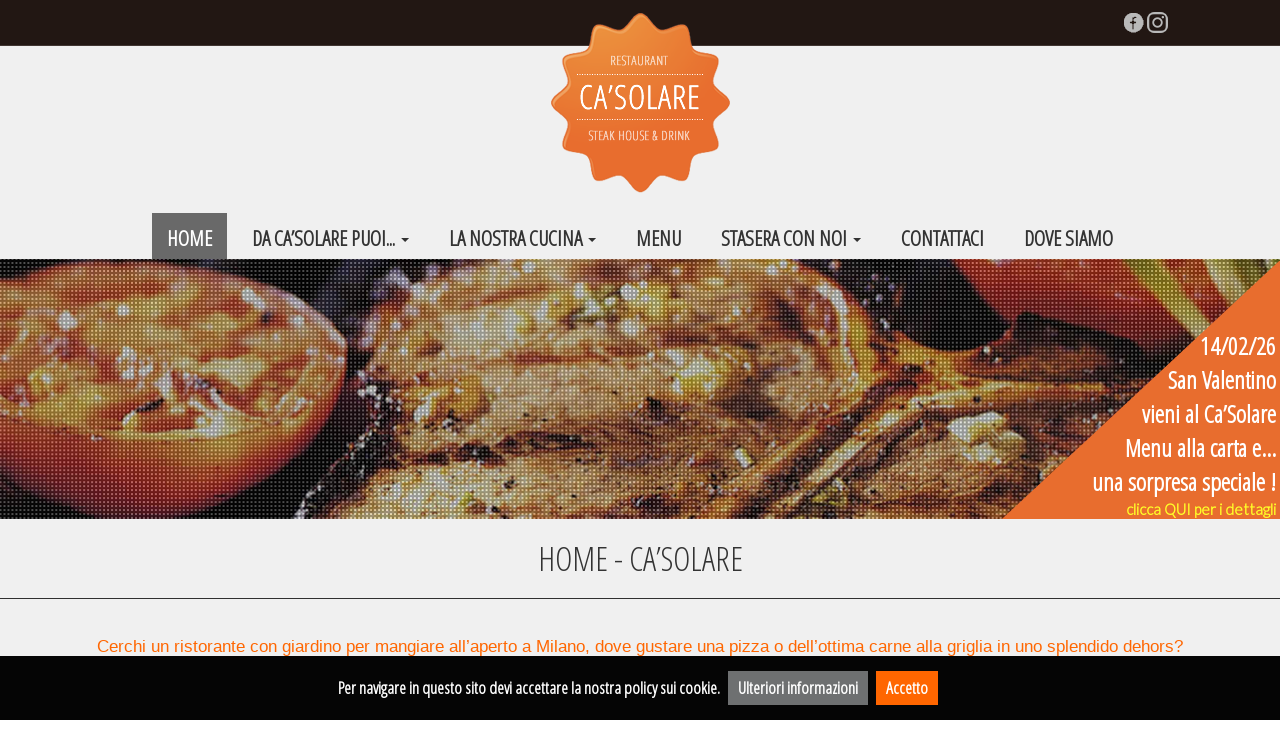

--- FILE ---
content_type: text/html; charset=utf-8
request_url: https://www.casolare.eu/
body_size: 10062
content:



<!DOCTYPE html PUBLIC "-//W3C//DTD XHTML 1.0 Transitional//EN" "http://www.w3.org/TR/xhtml1/DTD/xhtml1-transitional.dtd">

<html xmlns="http://www.w3.org/1999/xhtml">
<head><title>
	Ristorante CA'SOLARE con giardino, carne alla griglia e matrimoni. Tra i migliori ristoranti a Trezzano, Milano
</title><meta http-equiv="X-UA-Compatible" content="IE=edge" /><meta name="viewport" content="width=device-width, initial-scale=1" /><meta name="author" /><link rel="icon" type="image/png" href="/favicon.png" /><link href="//maxcdn.bootstrapcdn.com/bootstrap/3.2.0/css/bootstrap.min.css" rel="stylesheet" type="text/css" /><link href="/css/cssStyle.css" rel="stylesheet" type="text/css" /><link href="/css/jquery.cookiebar.css" rel="stylesheet" type="text/css" />

    <!-- Just for debugging purposes. Don't actually copy these 2 lines! -->
    <!--[if lt IE 9]><script src="/js/ie8-responsive-file-warning.js"></script><![endif]-->
    <script src="/js/ie-emulation-modes-warning.js" type="text/javascript"></script>

    <!-- IE10 viewport hack for Surface/desktop Windows 8 bug -->
    <script src="/js/ie10-viewport-bug-workaround.js" type="text/javascript"></script>

    <!-- HTML5 shim and Respond.js IE8 support of HTML5 elements and media queries -->
    <!--[if lt IE 9]>
      <script src="https://oss.maxcdn.com/html5shiv/3.7.2/html5shiv.min.js"></script>
      <script src="https://oss.maxcdn.com/respond/1.4.2/respond.min.js"></script>
    <![endif]-->

    
<meta http-equiv="description" name="description" content="Ca&#39;Solare (Ristorante, Griglieria, Steak House, Pizzeria, Lounge Bar): con ampia sala ricevimento climatizzata, giardino esterno e musica per ballare." /><meta http-equiv="keywords" name="keywords" /></head>
<body>
    <div style="bottom: -100px;" class="dmtop"><span class="glyphicon glyphicon-chevron-up"></span></div>
    <div class="se-pre-con"></div>
    <form name="aspnetForm" method="post" action="./" id="aspnetForm">
<div>
<input type="hidden" name="ctl00_ToolkitScriptManager1_HiddenField" id="ctl00_ToolkitScriptManager1_HiddenField" value="" />
<input type="hidden" name="__EVENTTARGET" id="__EVENTTARGET" value="" />
<input type="hidden" name="__EVENTARGUMENT" id="__EVENTARGUMENT" value="" />
<input type="hidden" name="__VIEWSTATE" id="__VIEWSTATE" value="/[base64]" />
</div>

<script type="text/javascript">
//<![CDATA[
var theForm = document.forms['aspnetForm'];
if (!theForm) {
    theForm = document.aspnetForm;
}
function __doPostBack(eventTarget, eventArgument) {
    if (!theForm.onsubmit || (theForm.onsubmit() != false)) {
        theForm.__EVENTTARGET.value = eventTarget;
        theForm.__EVENTARGUMENT.value = eventArgument;
        theForm.submit();
    }
}
//]]>
</script>


<script src="/WebResource.axd?d=KIscRELW2iZTduYmXEE4lIrY8j4eDQ_RHzq64weM_bETA06AEm_Q9PKeMmTHlcLLOGC8FVBEpS0zxhP4Vbu8yamzdlIJ3_VJSqt7HxspKpc1&amp;t=638901613900000000" type="text/javascript"></script>


<script type="text/javascript">
//<![CDATA[
var __cultureInfo = {"name":"it-IT","numberFormat":{"CurrencyDecimalDigits":2,"CurrencyDecimalSeparator":",","IsReadOnly":true,"CurrencyGroupSizes":[3],"NumberGroupSizes":[3],"PercentGroupSizes":[3],"CurrencyGroupSeparator":".","CurrencySymbol":"€","NaNSymbol":"NaN","CurrencyNegativePattern":8,"NumberNegativePattern":1,"PercentPositivePattern":1,"PercentNegativePattern":1,"NegativeInfinitySymbol":"-∞","NegativeSign":"-","NumberDecimalDigits":2,"NumberDecimalSeparator":",","NumberGroupSeparator":".","CurrencyPositivePattern":3,"PositiveInfinitySymbol":"∞","PositiveSign":"+","PercentDecimalDigits":2,"PercentDecimalSeparator":",","PercentGroupSeparator":".","PercentSymbol":"%","PerMilleSymbol":"‰","NativeDigits":["0","1","2","3","4","5","6","7","8","9"],"DigitSubstitution":1},"dateTimeFormat":{"AMDesignator":"","Calendar":{"MinSupportedDateTime":"\/Date(-62135596800000)\/","MaxSupportedDateTime":"\/Date(253402297199999)\/","AlgorithmType":1,"CalendarType":1,"Eras":[1],"TwoDigitYearMax":2049,"IsReadOnly":true},"DateSeparator":"/","FirstDayOfWeek":1,"CalendarWeekRule":2,"FullDateTimePattern":"dddd d MMMM yyyy HH:mm:ss","LongDatePattern":"dddd d MMMM yyyy","LongTimePattern":"HH:mm:ss","MonthDayPattern":"d MMMM","PMDesignator":"","RFC1123Pattern":"ddd, dd MMM yyyy HH\u0027:\u0027mm\u0027:\u0027ss \u0027GMT\u0027","ShortDatePattern":"dd/MM/yyyy","ShortTimePattern":"HH:mm","SortableDateTimePattern":"yyyy\u0027-\u0027MM\u0027-\u0027dd\u0027T\u0027HH\u0027:\u0027mm\u0027:\u0027ss","TimeSeparator":":","UniversalSortableDateTimePattern":"yyyy\u0027-\u0027MM\u0027-\u0027dd HH\u0027:\u0027mm\u0027:\u0027ss\u0027Z\u0027","YearMonthPattern":"MMMM yyyy","AbbreviatedDayNames":["dom","lun","mar","mer","gio","ven","sab"],"ShortestDayNames":["do","lu","ma","me","gi","ve","sa"],"DayNames":["domenica","lunedì","martedì","mercoledì","giovedì","venerdì","sabato"],"AbbreviatedMonthNames":["gen","feb","mar","apr","mag","giu","lug","ago","set","ott","nov","dic",""],"MonthNames":["gennaio","febbraio","marzo","aprile","maggio","giugno","luglio","agosto","settembre","ottobre","novembre","dicembre",""],"IsReadOnly":true,"NativeCalendarName":"calendario gregoriano","AbbreviatedMonthGenitiveNames":["gen","feb","mar","apr","mag","giu","lug","ago","set","ott","nov","dic",""],"MonthGenitiveNames":["gennaio","febbraio","marzo","aprile","maggio","giugno","luglio","agosto","settembre","ottobre","novembre","dicembre",""]},"eras":[1,"d.C.",null,0]};//]]>
</script>

<script src="/ScriptResource.axd?d=hDoEGFFdYlbllaMpehACb7r6chFGUQy1lB9dYv3B9VvnvGqeXX5YQZwZIT1Rnt1kIFoYo3blYWYKCciKryXypWmcTpWZ5HybqwM08qVcTcqZZw_Ye8w1TGQ0uEq2yX2X0&amp;t=ffffffffec54f2d7" type="text/javascript"></script>
<script src="/ScriptResource.axd?d=N11liNYgFlX3L57H7KjqpOHFpyEgk-wCfs95JhVs-w---Dk8V1OA3agKHox2TwyDzhxdg4XogFMxscCHD4uD1NwkhdMID2h1qmKKZTQeioVKdHqqPgA9I5mKSt-ASIG9p22nGXkl_JRVm2zFIVt-NA2&amp;t=ffffffffec54f2d7" type="text/javascript"></script>
<div>

	<input type="hidden" name="__VIEWSTATEGENERATOR" id="__VIEWSTATEGENERATOR" value="CA0B0334" />
	<input type="hidden" name="__EVENTVALIDATION" id="__EVENTVALIDATION" value="/wEdAAUfN0Zs3Erp72VstAuqA2BSawSSYzuMIKsWq2PXiDVzABp27H5MnXjaS3EP6vbk6N9ub7SeQ+cuuY73M6ki5U0hddUR7oVKUtY7qFifQtbwZ+mzTxZegBH+5y7ByIx9cwRT6F7q9L2qIoFW0UQp69eS" />
</div>
        <script type="text/javascript">
//<![CDATA[
Sys.WebForms.PageRequestManager._initialize('ctl00$ToolkitScriptManager1', 'aspnetForm', [], [], [], 90, 'ctl00');
//]]>
</script>


        <div class="container-fluid bg-menu-sup">
            <div class="container ">
                
                
                <div class="col-md-12 col-xs-12 text-right loghi-social hidden-xs hidden-sm" >
                    <img src="/images/loghi_social.png" usemap="#Map" alt="" />
                    <map name="Map" id="Map">
                        <area shape="rect" coords="24,0,50,27" href="https://www.facebook.com/ristorantecasolare" target="_blank" alt="Facebook.com" />
                        <area shape="rect" coords="48,0,77,27" href="https://www.instagram.com/casolare_restaurant" target="_blank" alt="Instagram.com" />                        
                    </map>
                </div>
                <div class="col-md-12 col-xs-12 text-center loghi-social hidden-lg hidden-md" style="margin-bottom: 30px !important">
                    <img src="/images/loghi_social.png" usemap="#Map1" alt="" />
                    <map name="Map1" id="Map1">
                        <area shape="rect" coords="24,0,50,27" href="https://www.facebook.com/ristorantecasolare" target="_blank" alt="Facebook.com" />
                        <area shape="rect" coords="48,0,77,27" href="https://www.instagram.com/casolare_restaurant" target="_blank" alt="Instagram.com" />
                    </map>
                </div>
            </div>
        </div>
        <div class="container-fluid text-center logo">
            <a href="/default.aspx">
                <img src="/images/logo.png" alt="" class="imgLogo" /></a>
        </div>
        <div class="container-fluid text-center menuSup">
            <div class="container">
                <div class="navbar navbar-default navbar-center">
                    <div class="container-fluid">
                        <!-- Brand and toggle get grouped for better mobile display -->
                        <div class="navbar-header">
                            <button type="button" class="navbar-toggle collapsed" data-toggle="collapse" data-target="#navbar-collapse" aria-expanded="false">
                                <span class="sr-only">Toggle navigation</span>
                                <span class="icon-bar"></span>
                                <span class="icon-bar"></span>
                                <span class="icon-bar"></span>
                            </button>

                        </div>
                        <div class="collapse navbar-collapse" id="navbar-collapse">
                            <ul class="nav navbar-nav">
                                <li id="ctl00_lnkHome" class="active"><a href="/default.aspx">HOME</a></li>
                                <li class="dropdown">
                                    <a href="#" id="ctl00_lnkCasolarepuoi" class="dropdown-toggle" data-toggle="dropdown" role="button" aria-haspopup="true" aria-expanded="false">DA CA’SOLARE PUOI... <span class="caret"></span></a>
                                    <ul class="dropdown-menu">
                                        <li><a href="/doc/happyhour.aspx">HAPPY HOUR E GRAND BUFFET</a></li>
                                        <li><a href="/doc/party.aspx">PARTY PRIVATI</a></li>
                                        <li><a href="/doc/eventi.aspx">EVENTI AZIENDALI</a></li>
                                        <li><a href="/doc/cerimonie.aspx">CERIMONIE</a></li>
                                    </ul>
                                </li>
                                <li class="dropdown">
                                    <a href="#" id="ctl00_lnkLanostracucina" class="dropdown-toggle" data-toggle="dropdown" role="button" aria-haspopup="true" aria-expanded="false">LA NOSTRA CUCINA <span class="caret"></span></a>
                                    <ul class="dropdown-menu">
                                        <li><a href="/doc/carne.aspx">CARNE ALLA BRACE D’ULIVO</a></li>
                                        <li><a href="/doc/pizzeria.aspx">PIZZERIA</a></li>
                                        <li><a href="/doc/ristorante.aspx">RISTORANTE</a></li>
                                        <li><a href="/doc/catering.aspx">CATERING</a></li>
                                    </ul>
                                </li>
                                <li id="ctl00_lnkMenu"><a href="/doc/menu.aspx">MENU</a></li>
                                <li class="dropdown">
                                    <a href="#" id="ctl00_lnkStaseraconnoi" class="dropdown-toggle" data-toggle="dropdown" role="button" aria-haspopup="true" aria-expanded="false">STASERA CON NOI <span class="caret"></span></a>
                                    <ul class="dropdown-menu">
                                        <li><a href="/doc/eventisera.aspx">EVENTI</a></li>
                                        <li><a href="/doc/gallery.aspx">PHOTOGALLERY</a></li>
                                    </ul>
                                </li>
                                <li id="ctl00_lnkContatti"><a href="/doc/contatti.aspx">CONTATTACI</a></li>
                                <li id="ctl00_lnkDovesiamo"><a href="/doc/mappa.aspx">DOVE SIAMO</a></li>
                            </ul>

                        </div>
                        <!-- /.navbar-collapse -->
                    </div>
                    <!-- /.container-fluid -->
                </div>
            </div>
        </div>
        <div class="jumbotron">
            <div class="container-fluid container-triangle">

                <div id="ctl00_triangolo" class="triangolo">
                    <div class="divtxtDescrizioneBanner">
                        <span id="ctl00_txtDescrizioneBanner">14/02/26<br />San Valentino<br />vieni al Ca’Solare<br />Menu alla carta e...<br />una sorpresa speciale !</span>
                        <br />
                        <a id="ctl00_cliccaqui" class="H" href="https://www.casolare.eu/doc/eventisera.aspx?idevento=120">clicca <b>QUI</b> per i dettagli</a>
                    </div>

                </div>
                
            </div>
        </div>
        
        


    <div class="container-fluid titolopagina">
        <div class="conteiner text-center">
            HOME - CA’SOLARE
        </div>
    </div>

    <div class="container-fluid titolopaginainf">
        <div class="container titolopaginainfCont">
            <div class="col-md-12 text-center">
                Cerchi un ristorante con giardino per mangiare all’aperto a Milano, dove gustare una pizza o dell’ottima carne alla griglia in uno splendido dehors? 
                <br />
                Vieni da Ca’Solare!
                <br /><br />
                Fra tanti ristoranti all’aperto a Milano, Ca’Solare è un locale unico. La location è uno splendido cascinale rimodernato, immerso in un grande giardino e dotato di uno splendido portico; con sale per matrimoni, un Lounge Bar e un ristorante con giardino a Milano non c’è di meglio per una serata estiva.
                <br />
                <br />
                Qui dominano genuinità, sapore, e presentazione; per mangiare carne alla griglia Milano potrà anche offrirti tanti posti, e di trattorie Milano è piena, ma da nessuna parte troverai quest’atmosfera. Per questo Ca’Solare è il ristorante all’aperto a Milano perfetto per te!
            </div>
        </div>
    </div>
    <div class="container-fluid titolopaginainfdoppio">
        <div class="container titolopaginainfdoppioCont">
            <div class="col-md-6">
                Mangiare all’aperto in un grande giardino appena fuori Milano è possibile! In un ristorante con grandi spazi aperti è possibile mangiare in piena sicurezza, e Ca’Solare ti può offrire uno dei più bei giardini nella zona dei Navigli, appena fuori Milano.  Il Dehors di Ca’Solare ha 25 posti nel portico, e altri 70 nel giardino, che può essere attrezzato con ombrelloni e coperture per godersi un pranzo fuori durante la bella stagione, rinfrescati dal nostro laghetto con fontana e giochi di colore. Nel pieno rispetto di tutte le norme di distanziamento, e in una cornice splendida e rilassante, potrai gustare all’aperto sia le pizze che l’eccellente carne alla griglia che da sempre ti proponiamo. 


                <br />
                <br />
                E se un temporale ti impedisce di mangiare all’aperto? Da Ca’Solare non devi preoccuparti: anche all’interno troverai 110 posti a sedere ai tavoli, sanificati regolarmente, distanziati secondo tutte le norme antivirus, e con un sistema automatizzato di ricambio d’aria che ti garantisce la massima sicurezza.
            </div>
            <div class="col-md-6">
                Ca’Solare è il locale sul Naviglio Grande che mancava, fra tante trattorie e risto pub a sud ovest di Milano: se cercavi un ristorante all’aperto con portico e un ampio giardino, una steak house che sia anche dotata di un’ottima pizzeria, oggi hai trovato finalmente la soluzione per feste, eventi aziendali e cene.
                <br />
                <br />
                Vieni per goderti all’aperto, in uno splendido giardino, un Happy Hour sprintoso, un Giropizza simpatico, un Ristorante raffinato, un Lounge Bar d’atmosfera... ma anche trovare una cena di ottima carne alla griglia a Milano non sarà più un’impresa, e pochi locali per matrimoni a Milano hanno sale tanto eleganti e una cornice così scenografica. E ad ogni Rinfresco, Cena, Evento o Festa dedichiamo sempre la stessa attenzione... di ristoranti sui navigli Milano è piena, ma da noi ritornerai con gioia!
            </div>
        </div>        
    </div>

    <div class="container-fluid menuinf">
        <div class="container menuinfCont">

            <div class="col-md-4 text-center">
                <img src="/images/menu_1.png" alt="" /><br />
                <br />
                <span class="titolosezmenu">DA CA’SOLARE PUOI...</span>
                <br />
                <br />
                <a href="/doc/happyhour.aspx" class="A">HAPPY HOUR E GRAND BUFFET</a><br />
                <a href="/doc/party.aspx" class="A">PARTY PRIVATI</a><br />
                <a href="/doc/eventi.aspx" class="A">EVENTI AZIENDALI</a><br />
                <a href="/doc/cerimonie.aspx" class="A">CERIMONIE</a><br /><br />

            </div>
            <div class="col-md-4 text-center">
                <img src="/images/menu_2.png" alt="" /><br />
                <br />
                <span class="titolosezmenu">LA NOSTRA CUCINA</span>
                <br />
                <br />
                <a href="/doc/carne.aspx" class="A">CARNE ALLA BRACE D’ULIVO</a><br />
                <a href="/doc/pizzeria.aspx" class="A">PIZZERIA</a><br />
                <a href="/doc/ristorante.aspx" class="A">RISTORANTE</a><br />
                <a href="/doc/catering.aspx" class="A">CATERING</a><br /><br />
            </div>
            <div class="col-md-4 text-center">
                <img src="/images/menu_3.png" alt="" /><br />
                <br />
                <span class="titolosezmenu">STA SERA CON NOI</span>
                <br />
                <br />
                <a href="/doc/menu.aspx" class="A">MENU</a><br />
                <a href="/doc/eventi.aspx" class="A">EVENTI</a><br />
                <a href="/doc/gallery.aspx" class="A">PHOTOGALLERY</a><br /><br />

            </div>
        </div>
    </div>
    <div class="container-fluid galleryMenu">
        <div class="container galleryMenuCont text-center">
            <a href="/doc/gallery.aspx">
            <img src="/images/fotogallery_link.png" alt="" style="border-style: none; margin: auto" class="img-responsive"  /></a>
        </div>
    </div>

        <a id="contattilinkint"></a>
        <div class="container-fluid modContatto">
            <div class="container">
                <div class="col-md-3 col-xs-12 text-center">
                    <a href="/default.aspx">
                        <img src="/images/logo_inf.png" alt="" style="border: none" /></a>
                </div>
                <div class="col-md-9 col-xs-12">
                    <div class="opensanscondensed20arancio">CONTATTACI</div>
                    <div class="row formRow">
                        <div class="col-xs-12 col-sm-6">
                            <span>Nome e Cognome</span>

                            <div class="input-group">
                                <span class="input-group-addon">
                                    <label class="glyphicon glyphicon-user" aria-hidden="true"></label>
                                </span>
                                <input name="ctl00$txtNomeCognome" type="text" id="ctl00_txtNomeCognome" placeholder="Nome e Cognome" class="form-control" data-msg-maxlength="Inserire massimo 100 caratteri" data-msg-minlength="Inserire almeno 2 caratteri" data-msg-required="Inserire il nome" />
                            </div>

                        </div>
                        <div class="col-xs-12 col-sm-6">
                            <span>Email</span>
                            <div class="input-group">
                                <span class="input-group-addon">
                                    <label class="glyphicon glyphicon-envelope" aria-hidden="true"></label>
                                </span>
                                <input name="ctl00$txtEmail" type="text" id="ctl00_txtEmail" placeholder="Email" class="form-control" data-msg-email="Inserire un indirizzo email valido" data-msg-required="Inserire la propria email" />
                            </div>

                        </div>
                    </div>

                    <div class="row formRow">
                        <div class="col-xs-12 col-sm-6">
                            <span>Telefono</span>
                            <div class="input-group">
                                <span class="input-group-addon">
                                    <label class="glyphicon glyphicon-earphone" aria-hidden="true"></label>
                                </span>
                                <input name="ctl00$txtTelefono" type="text" id="ctl00_txtTelefono" placeholder="Telefono" class="form-control" data-msg-maxlength="Inserire massimo 16 caratteri" data-msg-minlength="Inserire minimo 7 caratteri" data-msg-required="Inserire il numero di telefono" data-msg-number="Inserire solo numeri" />
                            </div>
                        </div>
                        <div class="col-xs-12 col-sm-6">
                            <span>Richiesta</span>
                            <textarea name="ctl00$txtRichiesta" rows="4" cols="20" id="ctl00_txtRichiesta" placeholder="Richiesta" class="form-control" data-msg-maxlength="Inserire massimo 300 caratteri" data-msg-minlength="Inserire almeno 2 caratteri" data-msg-required="Inserire la richiesta">
</textarea>

                        </div>
                    </div>
                    <div class="row formRow txtPrivacy">
                        <div class="col-xs-12 col-sm-9">
                            <p>INFORMATIVA SULLA TUTELA DEI DATI PERSONALI</p>
                            I Dati di Registrazione nonché ogni altra eventuale informazione associabile, direttamente od indirettamente, ad un Utente determinato, sono raccolti ed utilizzati in conformità al Decreto Legislativo n. 2016/679 (GDPR)
                        </div>
                        <div class="col-xs-12 col-sm-3" style="padding-top: 20px">
                            <input id="btnSender" name="btnSender" type="hidden" />
                            <input type="button" value="INVIA IL MESSAGGIO" class="btn btn-default" id="btnContattiIta" name="btnContattiIta" />
                        </div>
                    </div>
                </div>
            </div>
        </div>
        <div class="container-fluid barra-inf">
            <div class="container">
                <div class="col-md-1"></div>
                <div class="col-md-2 col-xs-12 imgSocialInf">
                    <span class="opensanscondensed15arancio">seguici su</span><br />
                    <img src="/images/loghi_social.png" usemap="#Map2" alt="" />
                    <map name="Map2" id="Map2">
                        <area shape="rect" coords="24,0,50,27" href="https://www.facebook.com/ristorantecasolare" target="_blank" alt="Facebook.com" />
                        <area shape="rect" coords="48,0,77,27" href="https://www.instagram.com/casolare_restaurant" target="_blank" alt="Instagram.com" />
                    </map>
                    <br />
                    <br />
                </div>

                <div class="col-md-2 col-xs-12">
                    <span class="opensanscondensed15arancio">da CA’SOLARE puoi...</span>
                    <br />
                    <br />
                    <a href="/doc/happyhour.aspx" class="B">HAPPY HOUR E GRAND BUFFET</a><br />
                    <a href="/doc/party.aspx" class="B">PARTY PRIVATI</a><br />
                    <a href="/doc/eventi.aspx" class="B">EVENTI AZIENDALI</a><br />
                    <a href="/doc/cerimonie.aspx" class="B">CERIMONIE</a><br />
                    <br />
                </div>
                <div class="col-md-2 col-xs-12">
                    <span class="opensanscondensed15arancio">LA NOSTRA CUCINA</span>
                    <br />
                    <br />
                    <a href="/doc/carne.aspx" class="B">CARNE ALLA BRACE D’ULIVO</a><br />
                    <a href="/doc/pizzeria.aspx" class="B">PIZZERIA</a><br />
                    <a href="/doc/ristorante.aspx" class="B">RISTORANTE</a><br />
                    <a href="/doc/catering.aspx" class="B">CATERING</a><br />
                    <br />
                </div>
                <div class="col-md-2 col-xs-12">
                    <span class="opensanscondensed15arancio">STA SERA CON NOI</span>
                    <br />
                    <br />
                    <a href="/doc/menu.aspx" class="B">MENU</a><br />
                    <a href="/doc/eventi.aspx" class="B">EVENTI</a><br />
                    <a href="/doc/gallery.aspx" class="B">PHOTOGALLERY</a><br />
                    <br />
                </div>
                <div class="col-md-2 col-xs-12">
                    <span class="opensanscondensed15arancio">puoi travarci qui</span>
                    <br />
                    <br />
                    <a href="/doc/contatti.aspx" class="B">CONTATTI</a><br />
                    <a href="/doc/mappa.aspx" class="B">DOVE SIAMO</a><br />
                    <br />
                </div>
                <div class="col-md-1"></div>
            </div>
        </div>
		<div class="container-fluid barra-inf" style="padding: 0 !important">
			<div class="text-center"><span class="opensanscondensed15arancio">CHIUSO LUNEDÌ SERA</span></div>
		</div>
		<div class="container-fluid barra-inf txtPrivacy">
			<div class="text-center">LEDUE EA srl via Dei Gracchi 9 20146 - Milano (MI) Partita IVA 14188250964 Codice Fiscale 14188250964 REA MI - 2765370 cap.soc. sottoscritto € 30.000</div>
		</div>
        <div class="ui-loader-default" id="modalbtnSendLoader">
            <div class="ui-icon-loading center-block">
            </div>
            <span>Attendere...</span>
        </div>
        <div id="domMessage" style="display: none">
            <div class="domMessage">Messaggio inviato</div>
        </div>



    

<script type="text/javascript">
//<![CDATA[
(function() {var fn = function() {$get("ctl00_ToolkitScriptManager1_HiddenField").value = '';Sys.Application.remove_init(fn);};Sys.Application.add_init(fn);})();//]]>
</script>
</form>


    


    <script src="/js/jquery.min.js" type="text/javascript"></script>
    <script src="//code.jquery.com/jquery-migrate-1.0.0.js" type="text/javascript"></script>
    <script src="/js/bootstrap.min.js" type="text/javascript"></script>
    <script src="//ajax.aspnetcdn.com/ajax/jquery.validate/1.11.1/jquery.validate.min.js" type="text/javascript"></script>
    <script src="/js/jscript.js" type="text/javascript"></script>
    <script src="/js/jquery.cookiebar.js" type="text/javascript"></script>
    <script src="//cdnjs.cloudflare.com/ajax/libs/modernizr/2.8.2/modernizr.js" type="text/javascript"></script>
    <script language="JavaScript" type="text/javascript">
	
		$(window).on('load', function() { 
        //$(window).load(function () {
            // Animate loader off screen
            $(".se-pre-con").fadeOut(2000);;
        });

    </script>
    <!-- Inizio Codice ShinyStat -->
    <script type="text/javascript" language="JavaScript" src="//codiceisp.shinystat.com/cgi-bin/getcod.cgi?USER=casolaremi&P=3"></script>
    <noscript>
        <a href="//www.shinystat.com/it" target="_top">
            <img src="//www.shinystat.com/cgi-bin/shinystat.cgi?USER=casolaremi&P=3" alt="" border="0" /></a>
    </noscript>
    <!-- Fine Codice ShinyStat -->
    
    <script type="text/javascript">

        $(document).ready(function () {

            $(document).cookieDisclaimer({
                layout: "bar",
                position: "bottom",
                style: "dark",
                title: "Cookie Disclaimer",
                text: 'Per navigare in questo sito devi accettare la nostra policy sui cookie.',
                cssPosition: "fixed",
                onAccepted: "",
                acceptBtn: {
                    text: 'Accetto', // accept btn text
                    cssClass: "cdbtn cookie", // accept btn class
                    cssId: "cookieAcceptBtn", // univocal accept btn ID
                    onAfter: "" // callback after accept button click
                },

                policyBtn: {
                    active: true, // this option is for activate "cookie policy page button link"
                    text: 'Ulteriori informazioni', // policypage btn text
                    link: '/doc/cookie.aspx', // cookie policy page URL
                    linkTarget: "_blank", // policypage btn link target
                    cssClass: "cdbtn privacy", // policypage btn class
                    cssId: "policyPageBtn" // univocal policypage btn ID
                },

                cookie: {
                    name: "cookieCasolare",
                    val: "confirmed",
                    path: "/",
                    expire: 365
                }

            });

        });

    </script>

</body>
</html>


--- FILE ---
content_type: text/css
request_url: https://www.casolare.eu/css/cssStyle.css
body_size: 8085
content:
@import url("//netdna.bootstrapcdn.com/bootstrap/3.0.0/css/bootstrap-glyphicons.css");
@import url("//maxcdn.bootstrapcdn.com/font-awesome/4.3.0/css/font-awesome.min.css");

@import url(//fonts.googleapis.com/css?family=Open+Sans+Condensed:300);
@import url(//fonts.googleapis.com/css?family=Lato:300);

body {
    padding: 0;
    background-color: white;
}


.dmtop {
    bottom: -100px;
    background-color: #111111;
    cursor: pointer;
    height: 40px;
    overflow: hidden;
    position: fixed;
    right: 25px;
    text-indent: -999px;
    transition: all 0.7s ease-in-out 0s;
    width: 40px;
    z-index: 999;
}

    .dmtop:hover {
        background-color: #E86D2E;
    }

    .dmtop > span.glyphicon {
        color: #ccc;
        display: inline !important;
        left: 1008px;
        top: 8px;
        font-size: 25px;
    }

.extrapaddingtrentatop {
    padding-top: 30px;
}

.extrapaddingventitop {
    padding-top: 20px;
}

.extrapaddingdiecitop {
    padding-top: 10px;
}

.extrapaddingdiecibottom {
    padding-bottom: 10px;
}

.extrapaddingventibottom {
    padding-bottom: 20px;
}

.extrapaddingtrentabottom {
    padding-bottom: 30px;
}

.no-js #loader {
    display: none;
}

.js #loader {
    display: block;
    position: absolute;
    left: 100px;
    top: 0;
}

.se-pre-con {
    position: fixed;
    left: 0;
    top: 0;
    width: 100%;
    height: 100%;
    z-index: 9999;
    background: url(/images/loader.gif) center no-repeat #fff;
}

.bg-menu-sup {
    background-color: #221713;
    border-bottom: 1px solid #413632;
}

.loghi-social {
    padding-top: 12px;
    padding-bottom: 12px;
}

.logo {
    background-color: #f0f0f0 !important;
}

.imgLogo {
    margin-top: -33px;
}

.menuSup {
    background-color: #221713;
    padding-top: 20px;
    background-color: #f0f0f0 !important;
}

.navbar {
    background-color: #221713;
    background-color: #f0f0f0 !important;
    border: 0;
}

    .navbar li {
        padding-left: 5px;
        padding-right: 5px;
    }

        .navbar li a {
            font-family: "Open Sans Condensed",sans-serif;
            font-size: 21px;
            font-weight: bold;
            text-decoration: none;
            color: #333 !important;
        }

            .navbar li a:hover {
                font-family: "Open Sans Condensed",sans-serif;
                font-size: 21px;
                font-weight: bold;
                text-decoration: none;
                color: white !important;
                background: #696969 !important;
            }

        .navbar li.dropdown.open a.dropdown-toggle {
            font-family: "Open Sans Condensed",sans-serif;
            font-size: 21px;
            font-weight: bold;
            text-decoration: none;
            color: white !important;
            background: #696969 !important;
        }

        .navbar li.active a {
            background: #696969 !important;
            font-family: "Open Sans Condensed",sans-serif;
            font-size: 21px;
            font-weight: bold;
            text-decoration: none;
            color: #fff !important;
        }

.navbar-nav li.dropdown a.active, .navbar-nav li.dropdown a.active::before, .navbar-nav li.dropdown a.active::after {
    font-family: "Open Sans Condensed",sans-serif;
    font-size: 21px;
    font-weight: bold;
    text-decoration: none;
    color: #E86D2E !important;
    background-color: transparent !important;
    border: 1px solid transparent !important;
}

    .navbar-nav li.dropdown a.active:hover {
        font-family: "Open Sans Condensed",sans-serif;
        font-size: 21px;
        font-weight: bold;
        text-decoration: none;
        color: #fff !important;
        background: #E86D2E !important;
    }

.navbar-nav li.dropdown.open a.active {
    font-family: "Open Sans Condensed",sans-serif;
    font-size: 20px;
    font-weight: bold;
    text-decoration: none;
    color: #fff !important;
    background-color: #E86D2E !important;
}

    .navbar-nav li.dropdown.open a.active:hover {
        font-family: "Open Sans Condensed",sans-serif;
        font-size: 21px;
        font-weight: bold;
        text-decoration: none;
        color: #fff !important;
        background: #E86D2E !important;
    }


.navbar .navbar-nav {
    display: inline-block;
    float: none;
    vertical-align: top;
}

.navbar .navbar-collapse {
    text-align: center;
}

.navbar-nav > li > .dropdown-menu {
    background-color: #000;
    border: 1px solid grey;
    margin-left: 10px;
    margin-top: -5px;
}

#navbar-collapse > ul > li.dropdown.open > ul {
    background-color: #000;
}

.navbar-nav li.dropdown.open ul.dropdown-menu li a {
    color: white !important;
    font-size: 16px;
    margin-left: -20px;
}

html body form#aspnetForm div.container-fluid.text-center.menuSup div.container div.navbar.navbar-default.navbar-center div.container-fluid div.collapse.navbar-collapse ul.nav.navbar-nav li.dropdown.open ul.dropdown-menu li a:hover {
    color: orange !important;
    background-image: linear-gradient(90deg, rgba(255,0,0,0) 10px, #333 10px) !important;
}


.jumbotron {
    position: relative;
    background: #000 url("/images/sfondo_banner_centrale_1.jpg") center center;
    width: 100%;
    height: 260px;
    background-size: cover;
    overflow: hidden;
    margin: 0 !important;
    padding: 0 !important;
    margin-top: -24px !important;
}

.container-triangle {
    margin: 0 !important;
    padding: 0 !important;
    text-align: left;
}

.divtxtDescrizioneBanner {
    position: absolute;
    top: 70px;
    left: 0;
    z-index: 4;
    height: 138px;
    width: 280px;
    text-align: right;
    overflow: inherit;
}

.triangolo {
    width: 284px;
    height: 260px;
    margin-left: auto;
    z-index: 3;
    text-align: right;
    position: relative;
    background-image: url('[data-uri]');
    background-repeat: no-repeat;
    color: #fff;
    font-family: 'Open Sans Condensed', sans-serif;
    font-size: 24px;
    font-weight: bold;
}

.divtxtDescrizioneBanner.a {
    position: absolute;
    top: 240px;
    left: 147px;
    z-index: 4;
}

.modContatto {
    background-color: #000;
    padding-top: 30px;
    padding-bottom: 30px;
}

.opensanscondensed20arancio {
    color: #E76C2D;
    font-family: 'Open Sans Condensed', sans-serif;
    font-size: 22px;
    font-weight: bold;
    text-align: left;
}

.formRow {
    padding-top: 25px;
}

    .formRow .form-control {
        border: 0;
        border-radius: 0;
        font-family: 'Open Sans Condensed', sans-serif;
        color: #000;
        font-weight: bolder;
    }

    .formRow span {
        color: #fff;
        font-family: 'Open Sans Condensed', sans-serif;
        font-size: 17px;
        font-weight: bold;
        margin-bottom: 6px;
    }

.txtPrivacy p {
    color: #fff;
    font-family: 'Open Sans Condensed', sans-serif;
    font-size: 14px;
}

.txtPrivacy {
    color: #fff;
    font-family: 'Open Sans Condensed', sans-serif;
    font-size: 14px;
    text-align: left;
    line-height: 15px;
}

.input-group-addon {
    border-radius: 0;
}

    .input-group-addon label {
        color: black !important;
        font-size: 13px !important;
    }

.barra-inf {
    background-color: #241610;
    padding-top: 30px;
    padding-bottom: 30px;
}

.opensanscondensed15arancio {
    color: #FF6600;
    font-family: 'Open Sans Condensed', sans-serif;
    font-size: 17px;
    font-weight: bold;
}

.imgSocialInf img {
    margin-top: 12px;
}

.cdbar {
    color: #FF6600;
    font-family: 'Open Sans Condensed', sans-serif;
    font-size: 17px;
    font-weight: bold;
}

div.cdbar-buttons button#cookieAcceptBtn.cdbtn.cookie.cdbar-cookie-accept {
    border-radius: 0;
    background-color: #FF6600;
}

div.cdbar-buttons a#policyPageBtn.cdbtn.privacy {
    border-radius: 0;
}

.passError {
    color: yellow;
    font-family: 'Open Sans Condensed', sans-serif;
    font-size: 15px;
}


.ui-loader-default {
    padding: 22px;
    font-family: 'Open Sans Condensed', sans-serif;
    font-size: 21px;
    color: #666;
    font-weight: 900;
    display: none;
}


    .ui-loader-default > .ui-icon-loading {
        background-color: white;
        border-radius: 2.25em;
        height: 46px;
        margin: 0 auto;
        padding: 0.0625em;
        width: 46px;
        background-image: url("/images/ajaxloader.gif");
        background-size: 46px 46px;
    }

.domMessage {
    padding: 22px;
    font-family: 'Open Sans Condensed', sans-serif;
    font-size: 21px;
    color: #666;
    font-weight: 900;
}

#btnContattiIta {
    border-radius: 0;
    font-family: 'Open Sans Condensed', sans-serif;
    font-size: 22px;
    padding: 6px 20px 6px 20px;
    background-color: #ff6600;
    color: white;
    font-weight: bold;
    border: none;
}

#btnPrenotaIta {
    border-radius: 0;
    font-family: 'Open Sans Condensed', sans-serif;
    font-size: 23px;
    padding: 6px 20px 6px 20px;
    background-color: #ff6600;
    color: white;
    font-weight: bold;
    border: none;
}


.titolopagina {
    border-bottom: 1px solid #303030;
    color: #333;
    font-family: 'Open Sans Condensed', sans-serif;
    font-size: 33px;
    padding-top: 21px;
    padding: 0;
    margin: 0;
    background-color: #f0f0f0 !important;
}

    .titolopagina div {
        padding-bottom: 16px;
        padding-top: 16px;
    }


.titolopaginainf {
    font-family: 'Source Sans Pro', sans-serif;
    font-size: 17px;
    text-align: justify;
    line-height: 23px;
    color: #ff6600;
    background-color: #f0f0f0 !important;
}

.titolopaginainfCont {
    padding-bottom: 36px;
    padding-top: 36px;
}

.titolopaginainf .titolopaginainfdoppioCont {
    padding-bottom: 36px;
    padding-top: 16px;
}


.titolopaginainfdoppio {
    color: #333;
    font-family: 'Source Sans Pro', sans-serif;
    font-size: 16px;
    text-align: justify;
    line-height: 23px;
    background-color: #f0f0f0 !important;
    border-bottom: 2px solid #ccc;
}

    .titolopaginainfdoppio .titolopaginainfdoppioCont {
        padding-bottom: 156px;
        padding-top: 16px;
    }

.menuinf {
    background-color: #fff;
    padding: 0;
}

    .menuinf .menuinfCont {
        padding-bottom: 16px;
        padding-top: 16px;
        margin-top: -120px;
    }

.titolosezmenu {
    color: Black;
    font-family: 'Open Sans Condensed', sans-serif;
    font-size: 24px;
    font-weight: bold;
}

.galleryMenu {
    background-color: #f0f0f0;
}

.galleryMenuCont {
    padding-top: 70px;
    padding-bottom: 70px;
}



.titolopaginainfBianco {
    font-family: 'Source Sans Pro', sans-serif;
    font-size: 17px;
    text-align: justify;
    line-height: 23px;
    color: #e66c2c;
    background-color: #fff;
}

.titolopaginainfContBianco {
    padding-bottom: 66px;
}

.testocontattacipagina {
    color: #000;
    font-family: 'Open Sans Condensed', sans-serif;
    font-size: 26px;
    font-weight: bold;
    padding-top: 36px;
    padding-bottom: 30px;
    line-height: 36px;
}

    .testocontattacipagina a {
        color: #000;
        font-family: 'Open Sans Condensed', sans-serif;
        font-size: 27px;
        font-weight: bold;
        line-height: 36px;
        text-decoration: underline;
    }

.testoContenuto {
    font-size: 16px;
    line-height: 28px;
    color: #5B5B5B;
    font-weight: bold;
    text-align: left;
    font-family: "Open Sans Condensed",sans-serif;
}

.bandanera {
    font-family: "Open Sans Condensed",sans-serif;
    color: #fff;
    background-color: #000;
    font-size: 27px;
    line-height: 30px;
    margin-top: 50px;
}

    .bandanera .bandaneraCont {
        padding-top: 50px;
        padding-bottom: 30px;
    }

.opensanscondensed15nero {
    color: #000;
    font-family: 'Open Sans Condensed', sans-serif;
    font-size: 17px;
    font-weight: bold;
}

.testo_cerimonie_tipo {
    color: Black;
    font-family: 'Open Sans Condensed', sans-serif;
    font-size: 15px;
    font-weight: normal;
    line-height: 19px;
}


.bandabianca {
    padding-top: 50px;
    padding-bottom: 60px;
}

.testocontattacipaginaInf {
    font-size: 18px;
    font-weight: bold;
    line-height: 21px;
    padding-bottom: 50px;
    font-weight: bold;
    color: #000;
    padding-top: 20px;
    font-family: 'Open Sans Condensed', sans-serif;
}

.bgGrigio {
    background-color: #eaeaea;
}

.bgGrigioCont {
    padding-top: 50px;
    padding-bottom: 60px;
}

.opensanscondensed22nero {
    color: #000;
    font-family: "Open Sans Condensed",sans-serif;
    font-size: 24px;
    font-weight: bold;
}


.myriad13nero {
    color: #000;
    font-family: Myriad Pro,sans-serif;
    font-size: 15px;
    line-height: 24px;
}

.opensanscondensed13arancio {
    color: #e76c2d;
    font-family: "Open Sans Condensed",sans-serif;
    font-size: 16px;
    font-weight: bold;
}



.mappa_come_raggiungerci {
    text-align: left;
    padding-top: 40px;
    padding-left: 55px;
    padding-right: 65px;
    float: left;
    font-size: 17px;
    line-height: 25px;
    color: #000;
    font-weight: normal !important;
    font-family: "Open Sans Condensed",sans-serif !important;
}

    .mappa_come_raggiungerci a {
        font-weight: bold;
        color: black;
    }

#mappa_come_raggiungerci a:hover {
    font-weight: bold;
    color: #CCC;
}

.textCookie {
    font-weight: normal !important;
    font-family: "Open Sans Condensed",sans-serif !important;
    font-size: 16px;
    line-height: 19px !important;
}

    .textCookie a {
        font-weight: bold !important;
        font-family: "Open Sans Condensed",sans-serif !important;
        font-size: 16px;
    }

        .textCookie a:hover {
            font-weight: bold !important;
            font-family: "Open Sans Condensed",sans-serif !important;
            font-size: 16px;
            color: #333 !important;
        }


.btnMap {
    border-radius: 0;
    font-family: 'Open Sans Condensed', sans-serif;
    font-size: 22px;
    padding: 6px 20px 6px 20px;
    background-color: #ff6600;
    color: white;
    font-weight: bold;
    border: none;
    margin-top: 3px !important;
    margin-bottom: 3px !important;
}


    .appLoghi div {
        padding-bottom: 30px !important;
    }

    .appLoghi a {
        color: #333 !important;
        font-size: 28px !important;
    }

        .appLoghi a:hover {
            color: #ff6600 !important;
            text-decoration: none;
        }

    .appLoghi img {
        margin-left: 0 !important;
        margin-right: 0 !important;
        margin-bottom: 15px !important;
    }

        .appLoghi img.img-responsive-logo {
            margin: 0 auto;
            width: 300px;
            height: 300px;
            margin-top: 15px !important;
        }

.titolopaginainfCont  ul.list-group li.list-group-item {
    border: none !important;
    font-family: Lato, Myriad Pro, Verdana;
    font-size: 18px;
    color: black !important;
}

.titolopaginainfCont ul.list-group li.list-group-item .fa{
    color: #00B259 !important;
    margin-right: 12px !important;
}


/*-----------------lnk css --------------------*/

.CurrentPage {
    padding: 2px 6px;
    border: solid 1px #ddd;
    color: black;
    font-family: Myriad Pro, sans-serif;
    font-size: 15px;
}

.PrevNext, .PageNumber {
    padding: 2px 6px;
    border: solid 1px #ddd;
    text-decoration: none;
    color: #666;
    font-family: Myriad Pro, sans-serif;
    font-size: 15px;
}

    .PageNumber:hover, .PrevNext:hover {
        color: #999;
        font-family: Myriad Pro, sans-serif;
        font-size: 15px;
    }

A.A:link {
    text-decoration: none;
    font-family: 'Open Sans Condensed', sans-serif;
    font-size: 19px;
    color: #666;
}



A.A:visited {
    text-decoration: none;
    font-family: 'Open Sans Condensed', sans-serif;
    font-size: 19px;
    color: #666;
}

A.A:hover {
    text-decoration: none;
    font-family: 'Open Sans Condensed', sans-serif;
    font-size: 19px;
    color: #ccc;
}

A.A:active {
    text-decoration: none;
    font-family: 'Open Sans Condensed', sans-serif;
    font-size: 19px;
    color: #ccc;
}

A.B:link {
    text-decoration: none;
    font-family: 'Open Sans Condensed', sans-serif;
    font-size: 17px;
    color: #fff;
}



A.B:visited {
    text-decoration: none;
    font-family: 'Open Sans Condensed', sans-serif;
    font-size: 17px;
    color: #fff;
}

A.B:hover {
    text-decoration: none;
    font-family: 'Open Sans Condensed', sans-serif;
    font-size: 17px;
    color: #ccc;
}

A.B:active {
    text-decoration: none;
    font-family: 'Open Sans Condensed', sans-serif;
    font-size: 17px;
    color: #ccc;
}

A.C:link {
    text-decoration: none;
    font-family: Lato, Myriad Pro, Verdana;
    font-size: 15px;
    color: #fff;
}



A.C:visited {
    text-decoration: none;
    font-family: Lato, Myriad Pro, Verdana;
    font-size: 15px;
    color: #fff;
}

A.C:hover {
    text-decoration: none;
    font-family: Lato, Myriad Pro, Verdana;
    font-size: 15px;
    color: #ccc;
}

A.C:active {
    text-decoration: none;
    font-family: Lato, Myriad Pro, Verdana;
    font-size: 15px;
    color: #ccc;
}

A.D:link {
    text-decoration: none;
    font-family: Lato, Myriad Pro, Verdana;
    font-size: 24px;
    color: #fff;
}



A.D:visited {
    text-decoration: none;
    font-family: Lato, Myriad Pro, Verdana;
    font-size: 24px;
    color: #fff;
}

A.D:hover {
    text-decoration: none;
    font-family: Lato, Myriad Pro, Verdana;
    font-size: 24px;
    color: #ccc;
}

A.D:active {
    text-decoration: none;
    font-family: Lato, Myriad Pro, Verdana;
    font-size: 24px;
    color: #ccc;
}


A.E:link {
    text-decoration: underline;
    font-family: Source Sans Pro, Verdana;
    font-size: 15px;
    color: #E66C2C;
    font-weight: bold;
    line-height: 13px;
}



A.E:visited {
    text-decoration: underline;
    font-family: Source Sans Pro, Verdana;
    font-size: 15px;
    color: #E66C2C;
    font-weight: bold;
}

A.E:hover {
    text-decoration: underline;
    font-family: Source Sans Pro, Verdana;
    font-size: 15px;
    color: #ccc;
    font-weight: bold;
}

A.E:active {
    text-decoration: underline;
    font-family: Source Sans Pro, Verdana;
    font-size: 15px;
    color: #ccc;
    font-weight: bold;
}



A.F:link {
    text-decoration: none;
    font-family: 'Open Sans Condensed', sans-serif;
    font-size: 20px;
    color: #E76C2D;
}



A.F:visited {
    text-decoration: none;
    font-family: 'Open Sans Condensed', sans-serif;
    font-size: 20px;
    color: #E76C2D;
}

A.F:hover {
    text-decoration: none;
    font-family: 'Open Sans Condensed', sans-serif;
    font-size: 20px;
    color: #ccc;
}

A.F:active {
    text-decoration: none;
    font-family: 'Open Sans Condensed', sans-serif;
    font-size: 20px;
    color: #ccc;
}



A.G:link {
    font-family: 'Open Sans Condensed', sans-serif;
    font-size: 26px;
    color: #E76C2D;
}



A.G:visited {
    font-family: 'Open Sans Condensed', sans-serif;
    font-size: 26px;
    color: #E76C2D;
}

A.G:hover {
    font-family: 'Open Sans Condensed', sans-serif;
    font-size: 26px;
    color: #ccc;
}

A.G:active {
    font-family: 'Open Sans Condensed', sans-serif;
    font-size: 26px;
    color: #ccc;
}


A.H:link {
    text-decoration: none;
    font-family: Lato, Myriad Pro, Verdana;
    font-size: 15px;
    color: #FFFF28;
}



A.H:visited {
    text-decoration: none;
    font-family: Lato, Myriad Pro, Verdana;
    font-size: 15px;
    color: #FFFF28;
}

A.H:hover {
    text-decoration: none;
    font-family: Lato, Myriad Pro, Verdana;
    font-size: 15px;
    color: #ccc;
}

A.H:active {
    text-decoration: none;
    font-family: Lato, Myriad Pro, Verdana;
    font-size: 15px;
    color: #ccc;
}

/****** popup capodanno ********/

.contCapodanno {
    text-align: center !important;
    position: relative;
    top: -220px !important;
    z-index: 9;
}

.avviso_capodanno {
    z-index: 9999;
    background: #eaeaea;
    filter: alpha(opacity=90);
    /* IE */
    -moz-opacity: 0.9;
    /* Mozilla */
    opacity: 0.9;
    padding: 20px;
    font-family: "Open Sans Condensed",sans-serif;
    font-size: 40px;
    font-weight: bold;
    top: -10px;
    border-top: 20px !important;
    border-color: transparent;
    margin: auto !important;
    width: 100% !important;
    border-radius: 8px !important;
    padding-left: 20px;
    padding-right: 20px;
}

    .avviso_capodanno .btn {
        border-radius: 0 !important;
        font-family: "Open Sans Condensed",sans-serif;
        font-size: 35px;
        font-weight: bold;
        background-color: #E76C2D;
        border: none;
        color: white;
        padding: 5px 30px;
    }


.contCapodannoXs {
    font-family: "Open Sans Condensed",sans-serif;
    font-size: 30px;
    font-weight: bold;
    text-align: center;
    padding-top: 30px;
    padding-bottom: 30px;
}

    .contCapodannoXs .btn {
        border-radius: 0 !important;
        font-family: "Open Sans Condensed",sans-serif;
        font-size: 30px;
        font-weight: bold;
        background-color: #E76C2D;
        border: none;
        color: white;
        padding: 5px 30px;
        margin-top: 15px;
    }

/****** fine popup capodanno ********/

/*-----------------media query --------------------*/
@media (max-width: 480px) {
}

@media (max-width: 1024px) {

    .opensanscondensed20arancio {
        text-align: center;
        padding-top: 30px;
    }

    .triangolo {
        width: 100%;
        margin: auto;
        z-index: 3;
        text-align: center;
        background-image: none;
    }

    .divtxtDescrizioneBanner {
        top: 40px;
        z-index: 4;
        height: 280px;
        width: 100%;
        text-align: center;
        overflow: inherit;
        font-weight: bold !important;
    }
}



@media screen and (min-width: 400px) and (max-width: 1023px) {
}


--- FILE ---
content_type: application/javascript
request_url: https://www.casolare.eu/js/jscript.js
body_size: 2433
content:
/* Back to Top
        *****************************/
jQuery(window).scroll(function () {
    if (jQuery(this).scrollTop() > 1) {
        jQuery('.dmtop').css({ bottom: "25px" });
    } else {
        jQuery('.dmtop').css({ bottom: "-100px" });
    }
});
jQuery('.dmtop').click(function () {
    jQuery('html, body').animate({ scrollTop: '0px' }, 800);
    return false;
});

document.write('<scr' + 'ipt type="text/javascript" src="/js/jquery.blockUI.js" ></scr' + 'ipt>');


function equalHeight(group) {
    tallest = 0;
    group.each(function () {
        thisHeight = $(this).height();
        if (thisHeight > tallest) {
            tallest = thisHeight;
        }
    });
    group.height(tallest);
}

$(document).ready(function () { // Shorthand for $(document).ready(function() {


    $('#aspnetForm').validate({
        debug: true,
        errorElement: 'label', //default input error message container
        errorClass: 'passError', // default input error message class
        errorPlacement: function (error, element) {
            if (element.parent('.input-group').length) {
                error.insertAfter(element.parent());
            } else {
                error.insertAfter(element);
            }
        },
        focusInvalid: true, // do not focus the last invalid input
        ignore: "",

        invalidHandler: function (event, validator) { //display error alert on form submit              

        },

        highlight: function (element) { // hightlight error inputs
            $(element).closest('.form-group').removeClass('has-success').addClass('has-error'); // set error class to the control group
        },

        unhighlight: function (element) { // revert the change dony by hightlight
            $(element).closest('.form-group').removeClass('has-error'); // set error class to the control group
            //setTimeout(function(){removeSuccessClass(element);}, 3000);            
        },
        submitHandler: function () {

            var urlinvio;
            var datainvio;
            var tipoOK, namelabelOK, messaggioOK, rispostaOK, resetmoduloOK, redirecturlOK;
            var tipoKO, namelabelKO, messaggioKO, rispostaKO, ritornoKO, resetmoduloKO;
            //rispostaKO = si se deve essere visualiizatto messaggio di ritorno altrimenti no msg impostato
            //resetmodulo azzera form si/no

            var modulocontatti = {};

            if ($("#btnSender").val() == "SendContattiIta") {
                modulocontatti.Nome = $("#ctl00_txtNomeCognome").val();
                modulocontatti.Email = $("#ctl00_txtEmail").val();
                modulocontatti.Telefono = $("#ctl00_txtTelefono").val();
                modulocontatti.Messaggio = $("#ctl00_txtRichiesta").val();
                
                urlinvio = "/doc/moduli/contatti.aspx/InvioModuloContatti";
                datainvio = "{modulocontatti:" + JSON.stringify(modulocontatti) + "}";

                tipoOK = "ui";
                namelabelOK = $('#domMessage').html();
                messaggioOK = "";
                rispostaOK = "no";
                resetmoduloOK = "si";
                redirecturlOK = "";

                tipoKO = "ui";
                namelabelKO = $('#domMessage').html();
                messaggioKO = "";
                rispostaKO = "no";
                resetmoduloKO = "si";

            }



            //qui non c'è ritornoOK in quanto la risposta è sempre OK
            function OK(tipoOK, namelabelOK, messaggioOK, rispostaOK, resetmoduloOK, redirecturlOK) {
                if (tipoOK == "redirect") {
                    setTimeout(function () { document.location.href = redirecturlOK; }, 4500);
                } else if (tipoOK == "ui" && redirecturlOK != "") {
                    setTimeout(function () { $.blockUI({ message: namelabelOK }); }, 3000);
                    setTimeout(function () { document.location.href = redirecturlOK; }, 4000);
                }
                else if (tipoOK == "label" && rispostaKO == "no") {
                    setTimeout(function () { $(namelabelOK).text(messaggioOK); }, 4000);
                } else if (tipoOK == "label" && rispostaOK == "si") {
                    setTimeout(function () { $(namelabelOK).text(ritornoOK); }, 4000);
                } else if (tipoOK == "ui") {
                    setTimeout(function () { $.blockUI({ message: namelabelOK }); }, 3000);
                } else if (tipoOK == "alert" && rispostaOK == "si") {
                    alert(messaggioKO);
                } else if (tipoOK == "alert" && rispostaOK == "no") {
                    alert(ritornoKO);
                }

                if (resetmoduloOK == "si") {
                    setTimeout(function () { $('#aspnetForm')[0].reset(); }, 3000);
                    
                }


            };

            //rispostaKO = si se deve essere visualiizatto messaggio di ritorno altrimenti no msg impostato == messaggioKO
            function KO(tipoKO, namelabelKO, messaggioKO, rispostaKO, ritornoKO, resetmoduloKO) {
                if (tipoKO == "label" && rispostaKO == "no") {
                    setTimeout(function () { $(namelabelKO).text(messaggioKO); }, 4000);
                } else if (tipoKO == "label" && rispostaKO == "si") {
                    setTimeout(function () { $(namelabelKO).text(ritornoKO); }, 4000);
                } else if (tipoKO == "ui") {
                    setTimeout(function () { $.blockUI({ message: namelabelKO }); }, 3000);
                } else if (tipoKO == "alert" && rispostaKO == "si") {
                    alert(messaggioKO);
                } else if (tipoKO == "alert" && rispostaKO == "no") {
                    alert(ritornoKO);
                }

                if (resetmoduloKO == "si") {
                    setTimeout(function () { $('#aspnetForm')[0].reset(); }, 3000);
                    
                }
            };


            $.blockUI({ message: $('#modalbtnSendLoader') });


            $.ajax({
                type: "POST",
                url: urlinvio,
                data: datainvio,
                contentType: "application/json; charset=utf-8",
                dataType: "json",
                success: function (msg) {
                    if (msg.d == "OK") {
                        OK(tipoOK, namelabelOK, messaggioOK, rispostaOK, resetmoduloOK, redirecturlOK);
                        setTimeout($.unblockUI, 6000);
                    }
                    else {
                        alert(msg.d);
                        KO(tipoKO, namelabelKO, messaggioKO, rispostaKO, msg.d, resetmoduloKO);
                        setTimeout($.unblockUI, 6000);

                    }
                },
                error: function (xhr, status, error) {
                    // per sapere la risposta dell'errore (debug)
                    setTimeout("alert('" + xhr.responseText + "');", 5000);
                    //setTimeout("alert('Errore invio dati!');", 4000);
                    setTimeout($.unblockUI, 4000);

                }

            })
        }
    });

    
    var myRule = {
        required: false,
        minlength: 2,
        maxlength: 100
    }

    var myRule1 = {
        required: false,
        minlength: 2,
        maxlength: 300
    }

    var myRule2 = {
        required: false,
        number: true
    }

    var myRule3 = {
        required: true,
        email: true
    }

    var myRule4 = {
        required: true,
        minlength: 2,
        maxlength: 100
    }

    var myRule5 = {
        required: true,
        minlength: 2,
        maxlength: 300
    }

    var myRule6 = {
        required: true,
        number: true
    }

    var myRule7 = {
        required: true,
        minlength: 6,
        maxlength: 10
    }


    var myRule8 = {
        required: true
    }

    var myRule9 = {
        pivalida: true
    }

    var myRule10 = {
        cfvalido: true
    }

    var myRule11 = {
        required: true,
        number: true,
        minlength: 5,
        maxlength: 5
    }

    var myRule12 = {
        required: true,
        number: true,
        minlength: 7,
        maxlength: 16
    }

    var myRule13 = {
        email_check: true
    }

    var myRule14 = {
        password_check: true
    }


    $('#btnContattiIta').click(function () {

        $('[name="ctl00$txtNomeCognome"]').each(function () {
            $(this).rules('add', myRule4);
        });

        $('[name="ctl00$txtRichiesta"]').each(function () {
            $(this).rules('add', myRule5);
        });


        $('[name="ctl00$txtEmail"]').each(function () {
            $(this).rules('add', myRule3);
        });

        $('[name="ctl00$txtTelefono"]').each(function () {
            $(this).rules('add', myRule12);
        });

        $('input[name=btnSender]').val('SendContattiIta');
        $("#aspnetForm").submit();  // validate and submit

    });

    

});

--- FILE ---
content_type: application/javascript
request_url: https://www.casolare.eu/js/jquery.cookiebar.js
body_size: 2406
content:
/*
 *  jQueryCookieDisclaimer - v1.1.0
 *  "jQuery Cookie Disclaimer Bar"
 *  http://factory.brainleaf.eu/jqueryCookieDisclaimer
 *
 *  Made by BRAINLEAF Communication
 *  Released Under GNU/GPL License
 *  (c)2014-2015 by BRAINLEAF Communication
 *  
 *  
 *  BugReport/Assistence: https://github.com/Gix075/jqueryCookieDisclaimer/issues
 */
!function (a) { "function" == typeof define && define.amd ? define(["jquery"], a) : a("object" == typeof exports ? require("jquery") : jQuery) }(function (a) { function b(a) { return h.raw ? a : encodeURIComponent(a) } function c(a) { return h.raw ? a : decodeURIComponent(a) } function d(a) { return b(h.json ? JSON.stringify(a) : String(a)) } function e(a) { 0 === a.indexOf('"') && (a = a.slice(1, -1).replace(/\\"/g, '"').replace(/\\\\/g, "\\")); try { return a = decodeURIComponent(a.replace(g, " ")), h.json ? JSON.parse(a) : a } catch (b) { } } function f(b, c) { var d = h.raw ? b : e(b); return a.isFunction(c) ? c(d) : d } var g = /\+/g, h = a.cookie = function (e, g, i) { if (void 0 !== g && !a.isFunction(g)) { if (i = a.extend({}, h.defaults, i), "number" == typeof i.expires) { var j = i.expires, k = i.expires = new Date; k.setTime(+k + 864e5 * j) } return document.cookie = [b(e), "=", d(g), i.expires ? "; expires=" + i.expires.toUTCString() : "", i.path ? "; path=" + i.path : "", i.domain ? "; domain=" + i.domain : "", i.secure ? "; secure" : ""].join("") } for (var l = e ? void 0 : {}, m = document.cookie ? document.cookie.split("; ") : [], n = 0, o = m.length; o > n; n++) { var p = m[n].split("="), q = c(p.shift()), r = p.join("="); if (e && e === q) { l = f(r, g); break } e || void 0 === (r = f(r)) || (l[q] = r) } return l }; h.defaults = {}, a.removeCookie = function (b, c) { return void 0 === a.cookie(b) ? !1 : (a.cookie(b, "", a.extend({}, c, { expires: -1 })), !a.cookie(b)) } }), function (a, b, c, d) { "use strict"; function e(b, c) { this.element = b, this.settings = a.extend(!0, g, c), this._defaults = g, this._name = f, this.init() } var f = "cookieDisclaimer", g = { layout: "bar", position: "top", style: "dark", title: "Cookie Disclaimer", text: "To browse this site you need to accept our cookie policy.", cssPosition: "fixed", onAccepted: "", acceptBtn: { text: "I Accept", cssClass: "cdbtn cookie", cssId: "cookieAcceptBtn", onAfter: "" }, policyBtn: { active: !0, text: "Read More", link: "#", linkTarget: "_blank", cssClass: "cdbtn privacy", cssId: "policyPageBtn", onClick: "" }, cookie: { name: "cookieDisclaimer", val: "confirmed", path: "/", expire: 365 } }; a.extend(e.prototype, { init: function () { this.cookieHunter(), this.cookieKillerButton(), "" != this.settings.policyBtn.onClick && this.policyOnClick() }, makeBarMarkup: function () { switch (this.settings.layout) { case "bar": var b = '<div id="jQueryCookieDisclaimer" class="cdbar ' + this.settings.style + " " + this.settings.position + " " + this.settings.cssPosition + '">'; b += '  <div class="cdbar-text">' + this.settings.text + "</div>", b += '  <div class="cdbar-buttons">', 0 != this.settings.policyBtn.active && (b += '      <a id="' + this.settings.policyBtn.cssId + '" href="' + this.settings.policyBtn.link + '" class="' + this.settings.policyBtn.cssClass + '" target="' + this.settings.policyBtn.linkTarget + '">' + this.settings.policyBtn.text + "</a>"), b += '      <button id="' + this.settings.acceptBtn.cssId + '" class="' + this.settings.acceptBtn.cssClass + ' cdbar-cookie-accept">' + this.settings.acceptBtn.text + "</button>", b += "  </div>", b += "</div>"; break; case "modal": var b = '<div id="jQueryCookieDisclaimer" class="cdmodal ' + this.settings.style + " " + this.settings.position + '">'; b += '  <div class="cdmodal-box">', b += '      <div class="cdmodal-box-inner">', b += '          <div class="cdmodal-text">', b += "             <h3>" + this.settings.title + "</h3>", b += "             <p>" + this.settings.text + "</p>", b += "          </div>", b += '          <div class="cdmodal-buttons">', 0 != this.settings.policyBtn.active && (b += '      <a href="' + this.settings.policyBtn.link + '" class="' + this.settings.policyBtn.cssClass + '">' + this.settings.policyBtn.text + "</a>"), b += '              <button class="' + this.settings.acceptBtn.cssClass + ' cdbar-cookie-accept">' + this.settings.acceptBtn.text + "</button>", b += "          </div>", b += "      </div>", b += "  </div>", b += "</div>" } "bottom" == this.settings.position ? a("body").append(b) : a("body").prepend(b), this.cookieListner() }, cookieHunter: function () { a.cookie(this.settings.cookie.name) != this.settings.cookie.val ? this.makeBarMarkup() : "" != this.settings.onAccepted && this.settings.onAccepted() }, cookieListner: function () { var b = this; a(".cdbar-cookie-accept").on("click", function (c) { c.preventDefault(), a.cookie(b.settings.cookie.name, b.settings.cookie.val, { expires: b.settings.cookie.expire, path: b.settings.cookie.path }), a("#jQueryCookieDisclaimer").fadeOut(), a("#jQueryCookieDisclaimer").promise().done(function () { }) }) }, policyOnClick: function () { var b = this; a("#" + b.settings.policyBtn.cssId).on("click", function (a) { a.preventDefault(), b.settings.policyBtn.onClick() }) }, cookiesList: function (b, e) { var f = c.cookie.split(";"), g = c.cookie, h = ""; switch (b) { case "array": h = f; break; case "string": h = g; break; case "html": h = '<ul class="cd-cookieslist">'; for (var i = 1; i <= f.length; i++) h += "<li>" + f[i - 1] + "</li>"; if (h += "</ul>", e != d && "" != e) return a(e).html(h), !0; break; default: h = f } return console.log("cookieList as " + b + " : " + h), h }, cookieKiller: function () { a.cookie(this.settings.cookie.name) != d ? (a.removeCookie(this.settings.cookie.name, { path: this.settings.cookie.path }), this.cookieHunter()) : alert("Sorry, but there are no cookie named " + this.settings.cookie.name) }, cookieKillerButton: function () { var b = this; a(".cdbar-cookie-kill").on("click", function (a) { a.preventDefault(), b.cookieKiller() }) } }), a.fn[f] = function (b) { return this.each(function () { a.data(this, "plugin_" + f) || a.data(this, "plugin_" + f, new e(this, b)) }) } }(jQuery, window, document);